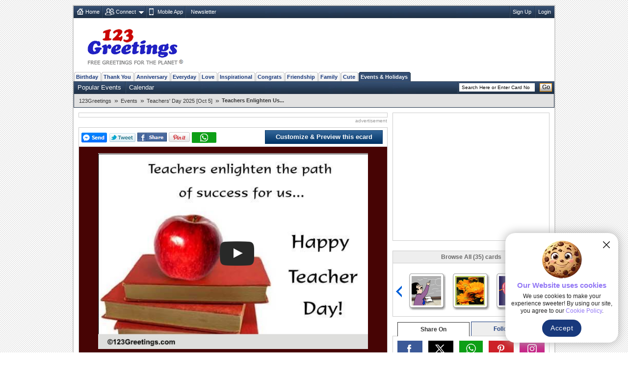

--- FILE ---
content_type: text/html; charset=utf-8
request_url: https://www.google.com/recaptcha/api2/aframe
body_size: 265
content:
<!DOCTYPE HTML><html><head><meta http-equiv="content-type" content="text/html; charset=UTF-8"></head><body><script nonce="3f87PecKDMl6iayFtx96Jw">/** Anti-fraud and anti-abuse applications only. See google.com/recaptcha */ try{var clients={'sodar':'https://pagead2.googlesyndication.com/pagead/sodar?'};window.addEventListener("message",function(a){try{if(a.source===window.parent){var b=JSON.parse(a.data);var c=clients[b['id']];if(c){var d=document.createElement('img');d.src=c+b['params']+'&rc='+(localStorage.getItem("rc::a")?sessionStorage.getItem("rc::b"):"");window.document.body.appendChild(d);sessionStorage.setItem("rc::e",parseInt(sessionStorage.getItem("rc::e")||0)+1);localStorage.setItem("rc::h",'1769016966417');}}}catch(b){}});window.parent.postMessage("_grecaptcha_ready", "*");}catch(b){}</script></body></html>

--- FILE ---
content_type: application/javascript; charset=utf-8
request_url: https://fundingchoicesmessages.google.com/f/AGSKWxX_M5RJbu-39WoSUD5GGpj_vP5msMJqMmLar_-FgJlaouXiWCK8H2HBdrh5lY-LXMm36T-oT1--zOsV23-Ybo7C5gKYxV2cNcLtAuviDiT86s5g5YTvD5CgEQvz2bFIEee_3GSV8iB-9kJbonh_8J0sOmcyv1m5_mTB7Zcp6sK-H_yXvCwdsphqQu6b/__content_ad./bckgrnd_ad./ads_config./bannerad_/adsyndication.
body_size: -1289
content:
window['7d39fb3e-ed7e-4590-8dc8-e9a1ae18b42b'] = true;

--- FILE ---
content_type: application/javascript
request_url: https://x.123g.us/json/122785_details.js
body_size: 202
content:
var card_details = [{"mus_exclusive":1,"music_dtl":[{"MF":"/c/emay_teachersday/mp3/11430.mp3","MT":"Disco"},{"MT":"Ballad","MF":"/c/emay_teachersday/mp3/11433.mp3"},{"MT":"Rock","MF":"/c/emay_teachersday/mp3/11431.mp3"},{"MF":"/c/emay_teachersday/mp3/11432.mp3","MT":"Rock %26 Roll"},{"MT":"Guitar Rock","MF":"/c/emay_teachersday/mp3/11429.mp3"}],"html_file":"/events/teachers_day/teacher37.html","bg1":"122785_bg.gif","inhouse_music":0,"blue_bar":"Events : Teachers' Day 2025 [Oct 5]","flloader":"/flash/CardShell.swf?ldrName=//c.123g.us/flash/branded_loader.mp4&crdName=//i.123g.us/c/emay_teachersday/card/122785.swf","size":"T","bg":"122785_bg.gif","mp4_card":"https://i.123g.us/c/emay_teachersday/card/122785.mp4","music":"//i.123g.us/c/emay_teachersday/mus/122785.","parent_q1":"e_","card_thumb_extn":"gif","status_id":1,"quick":"quick_java","q1":"emay_teachersday","pc_img":"https://i.123g.us/c/emay_teachersday/pc/122785_pc.jpg","redline":"Teachers Enlighten Us...","Backurl":"/events/teachers_day/","image":"emay_teachersday/122785.swf","label":"F","flash_details":"//i.123g.us/c/emay_teachersday/card/122785.swf#550#400","tcolor_ori":"FFFFFF","short_url":"http://bit.ly/yhkXYm","greenline":"Compliment your teachers on Teacher Day with this ecard.","category_subject_line":"a Teacher Day","blue_url":"events|events/teachers_day"}];